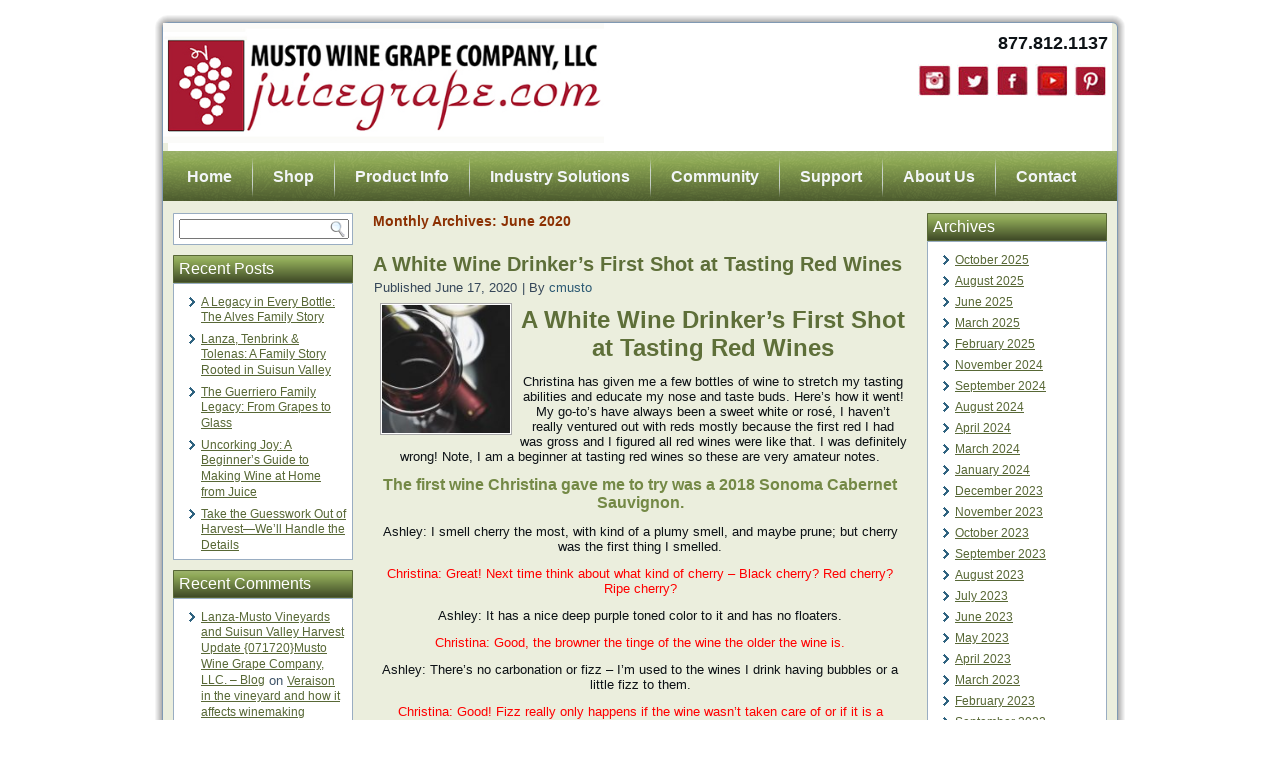

--- FILE ---
content_type: text/html; charset=UTF-8
request_url: http://blog.juicegrape.com/index.php/2020/06/
body_size: 19148
content:
<!DOCTYPE html PUBLIC "-//W3C//DTD XHTML 1.0 Transitional//EN" "http://www.w3.org/TR/xhtml1/DTD/xhtml1-transitional.dtd">
<html xmlns="http://www.w3.org/1999/xhtml" lang="en-US" prefix="og: http://ogp.me/ns#">
<head profile="http://gmpg.org/xfn/11">
<meta http-equiv="Content-Type" content="text/html; charset=UTF-8" />
<title>June 2020 - Musto Wine Grape Company, LLC. - BlogMusto Wine Grape Company, LLC.  &#8211; Blog</title>
<link rel="stylesheet" href="http://blog.juicegrape.com/wp-content/themes/juicegrape/style.css" type="text/css" media="screen" />
<!--[if IE 6]><link rel="stylesheet" href="http://blog.juicegrape.com/wp-content/themes/juicegrape/style.ie6.css" type="text/css" media="screen" /><![endif]-->
<!--[if IE 7]><link rel="stylesheet" href="http://blog.juicegrape.com/wp-content/themes/juicegrape/style.ie7.css" type="text/css" media="screen" /><![endif]-->
<link rel="pingback" href="http://blog.juicegrape.com/xmlrpc.php" />
<meta name='robots' content='max-image-preview:large' />

<!-- This site is optimized with the Yoast SEO plugin v7.6.1 - https://yoast.com/wordpress/plugins/seo/ -->
<meta name="robots" content="noindex,follow"/>
<meta property="og:locale" content="en_US" />
<meta property="og:type" content="object" />
<meta property="og:title" content="June 2020 - Musto Wine Grape Company, LLC. - Blog" />
<meta property="og:url" content="http://blog.juicegrape.com/index.php/2020/06/" />
<meta property="og:site_name" content="Musto Wine Grape Company, LLC.  - Blog" />
<meta name="twitter:card" content="summary_large_image" />
<meta name="twitter:title" content="June 2020 - Musto Wine Grape Company, LLC. - Blog" />
<!-- / Yoast SEO plugin. -->

<link rel='dns-prefetch' href='//stats.wp.com' />
<link rel='dns-prefetch' href='//v0.wordpress.com' />
<link rel="alternate" type="application/rss+xml" title="Musto Wine Grape Company, LLC.  - Blog &raquo; Feed" href="http://blog.juicegrape.com/index.php/feed/" />
<link rel="alternate" type="application/rss+xml" title="Musto Wine Grape Company, LLC.  - Blog &raquo; Comments Feed" href="http://blog.juicegrape.com/index.php/comments/feed/" />
<script type="text/javascript">
/* <![CDATA[ */
window._wpemojiSettings = {"baseUrl":"https:\/\/s.w.org\/images\/core\/emoji\/15.0.3\/72x72\/","ext":".png","svgUrl":"https:\/\/s.w.org\/images\/core\/emoji\/15.0.3\/svg\/","svgExt":".svg","source":{"concatemoji":"http:\/\/blog.juicegrape.com\/wp-includes\/js\/wp-emoji-release.min.js?ver=6.5.7"}};
/*! This file is auto-generated */
!function(i,n){var o,s,e;function c(e){try{var t={supportTests:e,timestamp:(new Date).valueOf()};sessionStorage.setItem(o,JSON.stringify(t))}catch(e){}}function p(e,t,n){e.clearRect(0,0,e.canvas.width,e.canvas.height),e.fillText(t,0,0);var t=new Uint32Array(e.getImageData(0,0,e.canvas.width,e.canvas.height).data),r=(e.clearRect(0,0,e.canvas.width,e.canvas.height),e.fillText(n,0,0),new Uint32Array(e.getImageData(0,0,e.canvas.width,e.canvas.height).data));return t.every(function(e,t){return e===r[t]})}function u(e,t,n){switch(t){case"flag":return n(e,"\ud83c\udff3\ufe0f\u200d\u26a7\ufe0f","\ud83c\udff3\ufe0f\u200b\u26a7\ufe0f")?!1:!n(e,"\ud83c\uddfa\ud83c\uddf3","\ud83c\uddfa\u200b\ud83c\uddf3")&&!n(e,"\ud83c\udff4\udb40\udc67\udb40\udc62\udb40\udc65\udb40\udc6e\udb40\udc67\udb40\udc7f","\ud83c\udff4\u200b\udb40\udc67\u200b\udb40\udc62\u200b\udb40\udc65\u200b\udb40\udc6e\u200b\udb40\udc67\u200b\udb40\udc7f");case"emoji":return!n(e,"\ud83d\udc26\u200d\u2b1b","\ud83d\udc26\u200b\u2b1b")}return!1}function f(e,t,n){var r="undefined"!=typeof WorkerGlobalScope&&self instanceof WorkerGlobalScope?new OffscreenCanvas(300,150):i.createElement("canvas"),a=r.getContext("2d",{willReadFrequently:!0}),o=(a.textBaseline="top",a.font="600 32px Arial",{});return e.forEach(function(e){o[e]=t(a,e,n)}),o}function t(e){var t=i.createElement("script");t.src=e,t.defer=!0,i.head.appendChild(t)}"undefined"!=typeof Promise&&(o="wpEmojiSettingsSupports",s=["flag","emoji"],n.supports={everything:!0,everythingExceptFlag:!0},e=new Promise(function(e){i.addEventListener("DOMContentLoaded",e,{once:!0})}),new Promise(function(t){var n=function(){try{var e=JSON.parse(sessionStorage.getItem(o));if("object"==typeof e&&"number"==typeof e.timestamp&&(new Date).valueOf()<e.timestamp+604800&&"object"==typeof e.supportTests)return e.supportTests}catch(e){}return null}();if(!n){if("undefined"!=typeof Worker&&"undefined"!=typeof OffscreenCanvas&&"undefined"!=typeof URL&&URL.createObjectURL&&"undefined"!=typeof Blob)try{var e="postMessage("+f.toString()+"("+[JSON.stringify(s),u.toString(),p.toString()].join(",")+"));",r=new Blob([e],{type:"text/javascript"}),a=new Worker(URL.createObjectURL(r),{name:"wpTestEmojiSupports"});return void(a.onmessage=function(e){c(n=e.data),a.terminate(),t(n)})}catch(e){}c(n=f(s,u,p))}t(n)}).then(function(e){for(var t in e)n.supports[t]=e[t],n.supports.everything=n.supports.everything&&n.supports[t],"flag"!==t&&(n.supports.everythingExceptFlag=n.supports.everythingExceptFlag&&n.supports[t]);n.supports.everythingExceptFlag=n.supports.everythingExceptFlag&&!n.supports.flag,n.DOMReady=!1,n.readyCallback=function(){n.DOMReady=!0}}).then(function(){return e}).then(function(){var e;n.supports.everything||(n.readyCallback(),(e=n.source||{}).concatemoji?t(e.concatemoji):e.wpemoji&&e.twemoji&&(t(e.twemoji),t(e.wpemoji)))}))}((window,document),window._wpemojiSettings);
/* ]]> */
</script>
<style id='wp-emoji-styles-inline-css' type='text/css'>

	img.wp-smiley, img.emoji {
		display: inline !important;
		border: none !important;
		box-shadow: none !important;
		height: 1em !important;
		width: 1em !important;
		margin: 0 0.07em !important;
		vertical-align: -0.1em !important;
		background: none !important;
		padding: 0 !important;
	}
</style>
<link rel='stylesheet' id='wp-block-library-css' href='http://blog.juicegrape.com/wp-includes/css/dist/block-library/style.min.css?ver=6.5.7' type='text/css' media='all' />
<link rel='stylesheet' id='mediaelement-css' href='http://blog.juicegrape.com/wp-includes/js/mediaelement/mediaelementplayer-legacy.min.css?ver=4.2.17' type='text/css' media='all' />
<link rel='stylesheet' id='wp-mediaelement-css' href='http://blog.juicegrape.com/wp-includes/js/mediaelement/wp-mediaelement.min.css?ver=6.5.7' type='text/css' media='all' />
<style id='jetpack-sharing-buttons-style-inline-css' type='text/css'>
.jetpack-sharing-buttons__services-list{display:flex;flex-direction:row;flex-wrap:wrap;gap:0;list-style-type:none;margin:5px;padding:0}.jetpack-sharing-buttons__services-list.has-small-icon-size{font-size:12px}.jetpack-sharing-buttons__services-list.has-normal-icon-size{font-size:16px}.jetpack-sharing-buttons__services-list.has-large-icon-size{font-size:24px}.jetpack-sharing-buttons__services-list.has-huge-icon-size{font-size:36px}@media print{.jetpack-sharing-buttons__services-list{display:none!important}}.editor-styles-wrapper .wp-block-jetpack-sharing-buttons{gap:0;padding-inline-start:0}ul.jetpack-sharing-buttons__services-list.has-background{padding:1.25em 2.375em}
</style>
<style id='classic-theme-styles-inline-css' type='text/css'>
/*! This file is auto-generated */
.wp-block-button__link{color:#fff;background-color:#32373c;border-radius:9999px;box-shadow:none;text-decoration:none;padding:calc(.667em + 2px) calc(1.333em + 2px);font-size:1.125em}.wp-block-file__button{background:#32373c;color:#fff;text-decoration:none}
</style>
<style id='global-styles-inline-css' type='text/css'>
body{--wp--preset--color--black: #000000;--wp--preset--color--cyan-bluish-gray: #abb8c3;--wp--preset--color--white: #ffffff;--wp--preset--color--pale-pink: #f78da7;--wp--preset--color--vivid-red: #cf2e2e;--wp--preset--color--luminous-vivid-orange: #ff6900;--wp--preset--color--luminous-vivid-amber: #fcb900;--wp--preset--color--light-green-cyan: #7bdcb5;--wp--preset--color--vivid-green-cyan: #00d084;--wp--preset--color--pale-cyan-blue: #8ed1fc;--wp--preset--color--vivid-cyan-blue: #0693e3;--wp--preset--color--vivid-purple: #9b51e0;--wp--preset--gradient--vivid-cyan-blue-to-vivid-purple: linear-gradient(135deg,rgba(6,147,227,1) 0%,rgb(155,81,224) 100%);--wp--preset--gradient--light-green-cyan-to-vivid-green-cyan: linear-gradient(135deg,rgb(122,220,180) 0%,rgb(0,208,130) 100%);--wp--preset--gradient--luminous-vivid-amber-to-luminous-vivid-orange: linear-gradient(135deg,rgba(252,185,0,1) 0%,rgba(255,105,0,1) 100%);--wp--preset--gradient--luminous-vivid-orange-to-vivid-red: linear-gradient(135deg,rgba(255,105,0,1) 0%,rgb(207,46,46) 100%);--wp--preset--gradient--very-light-gray-to-cyan-bluish-gray: linear-gradient(135deg,rgb(238,238,238) 0%,rgb(169,184,195) 100%);--wp--preset--gradient--cool-to-warm-spectrum: linear-gradient(135deg,rgb(74,234,220) 0%,rgb(151,120,209) 20%,rgb(207,42,186) 40%,rgb(238,44,130) 60%,rgb(251,105,98) 80%,rgb(254,248,76) 100%);--wp--preset--gradient--blush-light-purple: linear-gradient(135deg,rgb(255,206,236) 0%,rgb(152,150,240) 100%);--wp--preset--gradient--blush-bordeaux: linear-gradient(135deg,rgb(254,205,165) 0%,rgb(254,45,45) 50%,rgb(107,0,62) 100%);--wp--preset--gradient--luminous-dusk: linear-gradient(135deg,rgb(255,203,112) 0%,rgb(199,81,192) 50%,rgb(65,88,208) 100%);--wp--preset--gradient--pale-ocean: linear-gradient(135deg,rgb(255,245,203) 0%,rgb(182,227,212) 50%,rgb(51,167,181) 100%);--wp--preset--gradient--electric-grass: linear-gradient(135deg,rgb(202,248,128) 0%,rgb(113,206,126) 100%);--wp--preset--gradient--midnight: linear-gradient(135deg,rgb(2,3,129) 0%,rgb(40,116,252) 100%);--wp--preset--font-size--small: 13px;--wp--preset--font-size--medium: 20px;--wp--preset--font-size--large: 36px;--wp--preset--font-size--x-large: 42px;--wp--preset--spacing--20: 0.44rem;--wp--preset--spacing--30: 0.67rem;--wp--preset--spacing--40: 1rem;--wp--preset--spacing--50: 1.5rem;--wp--preset--spacing--60: 2.25rem;--wp--preset--spacing--70: 3.38rem;--wp--preset--spacing--80: 5.06rem;--wp--preset--shadow--natural: 6px 6px 9px rgba(0, 0, 0, 0.2);--wp--preset--shadow--deep: 12px 12px 50px rgba(0, 0, 0, 0.4);--wp--preset--shadow--sharp: 6px 6px 0px rgba(0, 0, 0, 0.2);--wp--preset--shadow--outlined: 6px 6px 0px -3px rgba(255, 255, 255, 1), 6px 6px rgba(0, 0, 0, 1);--wp--preset--shadow--crisp: 6px 6px 0px rgba(0, 0, 0, 1);}:where(.is-layout-flex){gap: 0.5em;}:where(.is-layout-grid){gap: 0.5em;}body .is-layout-flex{display: flex;}body .is-layout-flex{flex-wrap: wrap;align-items: center;}body .is-layout-flex > *{margin: 0;}body .is-layout-grid{display: grid;}body .is-layout-grid > *{margin: 0;}:where(.wp-block-columns.is-layout-flex){gap: 2em;}:where(.wp-block-columns.is-layout-grid){gap: 2em;}:where(.wp-block-post-template.is-layout-flex){gap: 1.25em;}:where(.wp-block-post-template.is-layout-grid){gap: 1.25em;}.has-black-color{color: var(--wp--preset--color--black) !important;}.has-cyan-bluish-gray-color{color: var(--wp--preset--color--cyan-bluish-gray) !important;}.has-white-color{color: var(--wp--preset--color--white) !important;}.has-pale-pink-color{color: var(--wp--preset--color--pale-pink) !important;}.has-vivid-red-color{color: var(--wp--preset--color--vivid-red) !important;}.has-luminous-vivid-orange-color{color: var(--wp--preset--color--luminous-vivid-orange) !important;}.has-luminous-vivid-amber-color{color: var(--wp--preset--color--luminous-vivid-amber) !important;}.has-light-green-cyan-color{color: var(--wp--preset--color--light-green-cyan) !important;}.has-vivid-green-cyan-color{color: var(--wp--preset--color--vivid-green-cyan) !important;}.has-pale-cyan-blue-color{color: var(--wp--preset--color--pale-cyan-blue) !important;}.has-vivid-cyan-blue-color{color: var(--wp--preset--color--vivid-cyan-blue) !important;}.has-vivid-purple-color{color: var(--wp--preset--color--vivid-purple) !important;}.has-black-background-color{background-color: var(--wp--preset--color--black) !important;}.has-cyan-bluish-gray-background-color{background-color: var(--wp--preset--color--cyan-bluish-gray) !important;}.has-white-background-color{background-color: var(--wp--preset--color--white) !important;}.has-pale-pink-background-color{background-color: var(--wp--preset--color--pale-pink) !important;}.has-vivid-red-background-color{background-color: var(--wp--preset--color--vivid-red) !important;}.has-luminous-vivid-orange-background-color{background-color: var(--wp--preset--color--luminous-vivid-orange) !important;}.has-luminous-vivid-amber-background-color{background-color: var(--wp--preset--color--luminous-vivid-amber) !important;}.has-light-green-cyan-background-color{background-color: var(--wp--preset--color--light-green-cyan) !important;}.has-vivid-green-cyan-background-color{background-color: var(--wp--preset--color--vivid-green-cyan) !important;}.has-pale-cyan-blue-background-color{background-color: var(--wp--preset--color--pale-cyan-blue) !important;}.has-vivid-cyan-blue-background-color{background-color: var(--wp--preset--color--vivid-cyan-blue) !important;}.has-vivid-purple-background-color{background-color: var(--wp--preset--color--vivid-purple) !important;}.has-black-border-color{border-color: var(--wp--preset--color--black) !important;}.has-cyan-bluish-gray-border-color{border-color: var(--wp--preset--color--cyan-bluish-gray) !important;}.has-white-border-color{border-color: var(--wp--preset--color--white) !important;}.has-pale-pink-border-color{border-color: var(--wp--preset--color--pale-pink) !important;}.has-vivid-red-border-color{border-color: var(--wp--preset--color--vivid-red) !important;}.has-luminous-vivid-orange-border-color{border-color: var(--wp--preset--color--luminous-vivid-orange) !important;}.has-luminous-vivid-amber-border-color{border-color: var(--wp--preset--color--luminous-vivid-amber) !important;}.has-light-green-cyan-border-color{border-color: var(--wp--preset--color--light-green-cyan) !important;}.has-vivid-green-cyan-border-color{border-color: var(--wp--preset--color--vivid-green-cyan) !important;}.has-pale-cyan-blue-border-color{border-color: var(--wp--preset--color--pale-cyan-blue) !important;}.has-vivid-cyan-blue-border-color{border-color: var(--wp--preset--color--vivid-cyan-blue) !important;}.has-vivid-purple-border-color{border-color: var(--wp--preset--color--vivid-purple) !important;}.has-vivid-cyan-blue-to-vivid-purple-gradient-background{background: var(--wp--preset--gradient--vivid-cyan-blue-to-vivid-purple) !important;}.has-light-green-cyan-to-vivid-green-cyan-gradient-background{background: var(--wp--preset--gradient--light-green-cyan-to-vivid-green-cyan) !important;}.has-luminous-vivid-amber-to-luminous-vivid-orange-gradient-background{background: var(--wp--preset--gradient--luminous-vivid-amber-to-luminous-vivid-orange) !important;}.has-luminous-vivid-orange-to-vivid-red-gradient-background{background: var(--wp--preset--gradient--luminous-vivid-orange-to-vivid-red) !important;}.has-very-light-gray-to-cyan-bluish-gray-gradient-background{background: var(--wp--preset--gradient--very-light-gray-to-cyan-bluish-gray) !important;}.has-cool-to-warm-spectrum-gradient-background{background: var(--wp--preset--gradient--cool-to-warm-spectrum) !important;}.has-blush-light-purple-gradient-background{background: var(--wp--preset--gradient--blush-light-purple) !important;}.has-blush-bordeaux-gradient-background{background: var(--wp--preset--gradient--blush-bordeaux) !important;}.has-luminous-dusk-gradient-background{background: var(--wp--preset--gradient--luminous-dusk) !important;}.has-pale-ocean-gradient-background{background: var(--wp--preset--gradient--pale-ocean) !important;}.has-electric-grass-gradient-background{background: var(--wp--preset--gradient--electric-grass) !important;}.has-midnight-gradient-background{background: var(--wp--preset--gradient--midnight) !important;}.has-small-font-size{font-size: var(--wp--preset--font-size--small) !important;}.has-medium-font-size{font-size: var(--wp--preset--font-size--medium) !important;}.has-large-font-size{font-size: var(--wp--preset--font-size--large) !important;}.has-x-large-font-size{font-size: var(--wp--preset--font-size--x-large) !important;}
.wp-block-navigation a:where(:not(.wp-element-button)){color: inherit;}
:where(.wp-block-post-template.is-layout-flex){gap: 1.25em;}:where(.wp-block-post-template.is-layout-grid){gap: 1.25em;}
:where(.wp-block-columns.is-layout-flex){gap: 2em;}:where(.wp-block-columns.is-layout-grid){gap: 2em;}
.wp-block-pullquote{font-size: 1.5em;line-height: 1.6;}
</style>
<style id='akismet-widget-style-inline-css' type='text/css'>

			.a-stats {
				--akismet-color-mid-green: #357b49;
				--akismet-color-white: #fff;
				--akismet-color-light-grey: #f6f7f7;

				max-width: 350px;
				width: auto;
			}

			.a-stats * {
				all: unset;
				box-sizing: border-box;
			}

			.a-stats strong {
				font-weight: 600;
			}

			.a-stats a.a-stats__link,
			.a-stats a.a-stats__link:visited,
			.a-stats a.a-stats__link:active {
				background: var(--akismet-color-mid-green);
				border: none;
				box-shadow: none;
				border-radius: 8px;
				color: var(--akismet-color-white);
				cursor: pointer;
				display: block;
				font-family: -apple-system, BlinkMacSystemFont, 'Segoe UI', 'Roboto', 'Oxygen-Sans', 'Ubuntu', 'Cantarell', 'Helvetica Neue', sans-serif;
				font-weight: 500;
				padding: 12px;
				text-align: center;
				text-decoration: none;
				transition: all 0.2s ease;
			}

			/* Extra specificity to deal with TwentyTwentyOne focus style */
			.widget .a-stats a.a-stats__link:focus {
				background: var(--akismet-color-mid-green);
				color: var(--akismet-color-white);
				text-decoration: none;
			}

			.a-stats a.a-stats__link:hover {
				filter: brightness(110%);
				box-shadow: 0 4px 12px rgba(0, 0, 0, 0.06), 0 0 2px rgba(0, 0, 0, 0.16);
			}

			.a-stats .count {
				color: var(--akismet-color-white);
				display: block;
				font-size: 1.5em;
				line-height: 1.4;
				padding: 0 13px;
				white-space: nowrap;
			}
		
</style>
<script type="text/javascript" src="http://blog.juicegrape.com/wp-includes/js/jquery/jquery.min.js?ver=3.7.1" id="jquery-core-js"></script>
<script type="text/javascript" src="http://blog.juicegrape.com/wp-includes/js/jquery/jquery-migrate.min.js?ver=3.4.1" id="jquery-migrate-js"></script>
<link rel="https://api.w.org/" href="http://blog.juicegrape.com/index.php/wp-json/" /><link rel="EditURI" type="application/rsd+xml" title="RSD" href="http://blog.juicegrape.com/xmlrpc.php?rsd" />
<script type="text/javascript">
(function(url){
	if(/(?:Chrome\/26\.0\.1410\.63 Safari\/537\.31|WordfenceTestMonBot)/.test(navigator.userAgent)){ return; }
	var addEvent = function(evt, handler) {
		if (window.addEventListener) {
			document.addEventListener(evt, handler, false);
		} else if (window.attachEvent) {
			document.attachEvent('on' + evt, handler);
		}
	};
	var removeEvent = function(evt, handler) {
		if (window.removeEventListener) {
			document.removeEventListener(evt, handler, false);
		} else if (window.detachEvent) {
			document.detachEvent('on' + evt, handler);
		}
	};
	var evts = 'contextmenu dblclick drag dragend dragenter dragleave dragover dragstart drop keydown keypress keyup mousedown mousemove mouseout mouseover mouseup mousewheel scroll'.split(' ');
	var logHuman = function() {
		if (window.wfLogHumanRan) { return; }
		window.wfLogHumanRan = true;
		var wfscr = document.createElement('script');
		wfscr.type = 'text/javascript';
		wfscr.async = true;
		wfscr.src = url + '&r=' + Math.random();
		(document.getElementsByTagName('head')[0]||document.getElementsByTagName('body')[0]).appendChild(wfscr);
		for (var i = 0; i < evts.length; i++) {
			removeEvent(evts[i], logHuman);
		}
	};
	for (var i = 0; i < evts.length; i++) {
		addEvent(evts[i], logHuman);
	}
})('//blog.juicegrape.com/?wordfence_lh=1&hid=F67D45EF77CDC4F0021EE8C9A5682B8C');
</script>	<style>img#wpstats{display:none}</style>
		<style type="text/css">.recentcomments a{display:inline !important;padding:0 !important;margin:0 !important;}</style><script type="text/javascript" src="http://blog.juicegrape.com/wp-content/themes/juicegrape/script.js"></script>
</head>
<body class="archive date">
<!-- Insert Google Analytics Code -->
<script>
  (function(i,s,o,g,r,a,m){i['GoogleAnalyticsObject']=r;i[r]=i[r]||function(){
  (i[r].q=i[r].q||[]).push(arguments)},i[r].l=1*new Date();a=s.createElement(o),
  m=s.getElementsByTagName(o)[0];a.async=1;a.src=g;m.parentNode.insertBefore(a,m)
  })(window,document,'script','//www.google-analytics.com/analytics.js','ga');

  ga('create', 'UA-67890208-1', 'auto');
  ga('send', 'pageview');

</script>
<!--End Insert Google Analytics Code -->
<div id="art-main">
    <div class="cleared reset-box"></div>
    <div class="art-box art-sheet">
        <div class="art-box-body art-sheet-body">
            <div class="art-header">
                <!--<div class="art-logo">
                        </div>-->

<table id="Table_01" width="945" height="151" border="0" cellpadding="0" cellspacing="0">
<tr>

<td valign="top"><img src="http://blog.juicegrape.com/wp-content/themes/juicegrape/images/logo.jpg" width="441" height="120" alt=""/>
</td>

<td valign="top">
<div style="margin-top:10px;float:right;font-family:Arial,Tahoma;font-size:18px;font-weight:bold;">
877.812.1137</div><br />

<div style="margin-top:10px;float:right;font-family:Arial,Tahoma;font-size:18px;font-weight:bold;">

<a href="http://www.instagram.com/mustowinegrapeco"
 onmouseover="window.status='Musto Wine Grape Co., LLC - Instagram';  return true;"
				onmouseout="window.status='';  return true;">
				<img src="http://blog.juicegrape.com/wp-content/themes/juicegrape/images/Instagram.jpg" border="0" alt="musto instagram"/></a>
		   <a href="http://www.twitter.com/MustoWineGrape"
				onmouseover="window.status='Musto Wine Grape Co., LLC - Twitter';  return true;"
				onmouseout="window.status='';  return true;">
				<img src="http://blog.juicegrape.com/wp-content/themes/juicegrape/images/Twitter.jpg" border="0" alt="Musto Twitter"/></a>
			<a href="http://www.facebook.com/MustoWineGrapeCoLLC"
				onmouseover="window.status='Musto Wine Grape Co., LLC - Facebook';  return true;"
				onmouseout="window.status='';  return true;">
				<img src="http://blog.juicegrape.com/wp-content/themes/juicegrape/images/Facebook.jpg" border="0" alt="Musto Facebook"/></a>
			<a href="https://www.youtube.com/channel/UCQ8G85cYuHA-2J3N30s04qA"
				onmouseover="window.status='Musto Wine Grape Co., LLC - YouTube';  return true;"
				onmouseout="window.status='';  return true;">
				<img src="http://blog.juicegrape.com/wp-content/themes/juicegrape/images/YouTube.jpg" border="0" alt="Musto YouTube"/></a>
			<a href="http://www.pinterest.com/mustowinegrape"
				onmouseover="window.status='Musto Wine Grape Co., LLC - Pinterest';  return true;"
				onmouseout="window.status='';  return true;">
				<img src="http://blog.juicegrape.com/wp-content/themes/juicegrape/images/Pinterest.jpg" border="0" alt="Musto Pinterest"/></a>
			</div>
		</td>
	</tr>
</table>
            </div>
            <div class="cleared reset-box"></div>
            <div class="art-bar art-nav">
                <div class="art-nav-outer">
            	
<ul class="art-hmenu menu-163">
	<li class="menu-item-576"><a title="Home" href="http://www.juicegrape.com/">Home</a>
	</li>
	<li class="menu-item-584"><a title="Shop" href="http://www.juicegrape.com/shop/">Shop</a>
	</li>
	<li class="menu-item-585"><a title="Product Info" href="http://www.juicegrape.com/guide/">Product Info</a>
	</li>
	<li class="menu-item-586"><a title="Industry Solutions" href="http://www.juicegrape.com/industry/">Industry Solutions</a>
	</li>
	<li class="menu-item-587"><a title="Community" href="http://www.juicegrape.com/community/">Community</a>
	</li>
	<li class="menu-item-588"><a title="Support" href="http://www.juicegrape.com/support/">Support</a>
	</li>
	<li class="menu-item-589"><a title="About Us" href="http://www.juicegrape.com/about">About Us</a>
	</li>
	<li class="menu-item-590"><a title="Contact" href="http://www.juicegrape.com/contact">Contact</a>
	</li>
</ul>
                </div>
            </div>
            <div class="cleared reset-box"></div>
<div class="art-layout-wrapper">
    <div class="art-content-layout">
        <div class="art-content-layout-row">
            <div class="art-layout-cell art-sidebar1">
              <div class="art-box art-block widget widget_search" id="search-2">
    <div class="art-box-body art-block-body"><div class="art-box art-blockcontent">
    <div class="art-box-body art-blockcontent-body"><form class="art-search" method="get" name="searchform" action="http://blog.juicegrape.com/">
  <div><input class="art-search-text" name="s" type="text" value="" /></div>
  <input class="art-search-button" type="submit" value="" />       
</form>		<div class="cleared"></div>
    </div>
</div>		<div class="cleared"></div>
    </div>
</div><div class="art-box art-block widget widget_recent_entries" id="recent-posts-2">
    <div class="art-box-body art-block-body"><div class="art-bar art-blockheader">
    <h3 class="t">Recent Posts</h3>
</div><div class="art-box art-blockcontent">
    <div class="art-box-body art-blockcontent-body">
		
		
		<ul>
											<li>
					<a href="http://blog.juicegrape.com/index.php/2025/10/a-legacy-in-every-bottle-the-alves-family-story/">A Legacy in Every Bottle: The Alves Family Story</a>
									</li>
											<li>
					<a href="http://blog.juicegrape.com/index.php/2025/10/lanza-tenbrink-tolenas-a-family-story-rooted-in-suisun-valley/">Lanza, Tenbrink &amp; Tolenas: A Family Story Rooted in Suisun Valley</a>
									</li>
											<li>
					<a href="http://blog.juicegrape.com/index.php/2025/10/the-guerriero-family-legacy-from-grapes-to-glass/">The Guerriero Family Legacy: From Grapes to Glass</a>
									</li>
											<li>
					<a href="http://blog.juicegrape.com/index.php/2025/08/uncorking-joy-a-beginners-guide-to-making-wine-at-home-from-juice/">Uncorking Joy: A Beginner&#8217;s Guide to Making Wine at Home from Juice</a>
									</li>
											<li>
					<a href="http://blog.juicegrape.com/index.php/2025/08/take-the-guesswork-out-of-harvest-well-handle-the-details/">Take the Guesswork Out of Harvest—We’ll Handle the Details</a>
									</li>
					</ul>

				<div class="cleared"></div>
    </div>
</div>		<div class="cleared"></div>
    </div>
</div><div class="art-box art-block widget widget_recent_comments" id="recent-comments-2">
    <div class="art-box-body art-block-body"><div class="art-bar art-blockheader">
    <h3 class="t">Recent Comments</h3>
</div><div class="art-box art-blockcontent">
    <div class="art-box-body art-blockcontent-body"><ul id="recentcomments"><li class="recentcomments"><span class="comment-author-link"><a href="http://blog.juicegrape.com/index.php/2020/07/lanza-musto-vineyards-harvest/" class="url" rel="ugc">Lanza-Musto Vineyards and Suisun Valley Harvest Update {071720}Musto Wine Grape Company, LLC. &#8211; Blog</a></span> on <a href="http://blog.juicegrape.com/index.php/2018/07/veraison-in-the-vineyard-and-how-it-affects-winemaking/#comment-26024">Veraison in the vineyard and how it affects winemaking</a></li><li class="recentcomments"><span class="comment-author-link"><a href="http://blog.juicegrape.com/index.php/2020/07/2020-central-valley-grape-harvest-update-veraison-7-10-20/" class="url" rel="ugc">2020 Central Valley Grape Harvest Update - Veraison in the vineyardMusto Wine Grape Company, LLC. &#8211; Blog</a></span> on <a href="http://blog.juicegrape.com/index.php/2018/09/teroldego-adding-old-world-style-to-new-world-wines/#comment-26023">Teroldego: Adding Old World Style to New World Wines</a></li><li class="recentcomments"><span class="comment-author-link"><a href="http://blog.juicegrape.com/index.php/2020/03/wine-spotlight-chilean-carmenere/" class="url" rel="ugc">Winemaking Spotlight - Chilean CarmenereMusto Wine Grape Company, LLC. &#8211; Blog</a></span> on <a href="http://blog.juicegrape.com/index.php/2020/01/how-to-make-carmenere-wine-from-chile/#comment-25989">How to Make Carmenere Wine from Chile</a></li><li class="recentcomments"><span class="comment-author-link"><a href="http://blog.juicegrape.com/index.php/2020/02/why-youll-love-pinotage/" class="url" rel="ugc">Why you&#039;ll love Pinotage! From our grower Grettchen van der MerweMusto Wine Grape Company, LLC. &#8211; Blog</a></span> on <a href="http://blog.juicegrape.com/index.php/2017/03/the-winemakers-think-tank-vol-11-spring-wine-yeast-suggestions-cabernet-sauvignon/#comment-25986">The Winemaker’s Think Tank: Vol 11 &#8211; Spring Wine Yeast Suggestions: Cabernet Sauvignon</a></li><li class="recentcomments"><span class="comment-author-link"><a href="http://blog.juicegrape.com/index.php/2020/02/south-african-harvest-update/" class="url" rel="ugc">South African Wine Grape and Juice Harvest Updates - Musto Wine Grape Comapny, LLC.Musto Wine Grape Company, LLC. &#8211; Blog</a></span> on <a href="http://blog.juicegrape.com/index.php/2017/03/the-winemakers-think-tank-vol-11-spring-wine-yeast-suggestions-cabernet-sauvignon/#comment-25985">The Winemaker’s Think Tank: Vol 11 &#8211; Spring Wine Yeast Suggestions: Cabernet Sauvignon</a></li></ul>		<div class="cleared"></div>
    </div>
</div>		<div class="cleared"></div>
    </div>
</div><div class="art-box art-block widget widget_archive" id="archives-2">
    <div class="art-box-body art-block-body"><div class="art-bar art-blockheader">
    <h3 class="t">Archives</h3>
</div><div class="art-box art-blockcontent">
    <div class="art-box-body art-blockcontent-body">
			<ul>
					<li><a href='http://blog.juicegrape.com/index.php/2025/10/'>October 2025</a></li>
	<li><a href='http://blog.juicegrape.com/index.php/2025/08/'>August 2025</a></li>
	<li><a href='http://blog.juicegrape.com/index.php/2025/06/'>June 2025</a></li>
	<li><a href='http://blog.juicegrape.com/index.php/2025/03/'>March 2025</a></li>
	<li><a href='http://blog.juicegrape.com/index.php/2025/02/'>February 2025</a></li>
	<li><a href='http://blog.juicegrape.com/index.php/2024/11/'>November 2024</a></li>
	<li><a href='http://blog.juicegrape.com/index.php/2024/09/'>September 2024</a></li>
	<li><a href='http://blog.juicegrape.com/index.php/2024/08/'>August 2024</a></li>
	<li><a href='http://blog.juicegrape.com/index.php/2024/04/'>April 2024</a></li>
	<li><a href='http://blog.juicegrape.com/index.php/2024/03/'>March 2024</a></li>
	<li><a href='http://blog.juicegrape.com/index.php/2024/01/'>January 2024</a></li>
	<li><a href='http://blog.juicegrape.com/index.php/2023/12/'>December 2023</a></li>
	<li><a href='http://blog.juicegrape.com/index.php/2023/11/'>November 2023</a></li>
	<li><a href='http://blog.juicegrape.com/index.php/2023/10/'>October 2023</a></li>
	<li><a href='http://blog.juicegrape.com/index.php/2023/09/'>September 2023</a></li>
	<li><a href='http://blog.juicegrape.com/index.php/2023/08/'>August 2023</a></li>
	<li><a href='http://blog.juicegrape.com/index.php/2023/07/'>July 2023</a></li>
	<li><a href='http://blog.juicegrape.com/index.php/2023/06/'>June 2023</a></li>
	<li><a href='http://blog.juicegrape.com/index.php/2023/05/'>May 2023</a></li>
	<li><a href='http://blog.juicegrape.com/index.php/2023/04/'>April 2023</a></li>
	<li><a href='http://blog.juicegrape.com/index.php/2023/03/'>March 2023</a></li>
	<li><a href='http://blog.juicegrape.com/index.php/2023/02/'>February 2023</a></li>
	<li><a href='http://blog.juicegrape.com/index.php/2022/09/'>September 2022</a></li>
	<li><a href='http://blog.juicegrape.com/index.php/2022/08/'>August 2022</a></li>
	<li><a href='http://blog.juicegrape.com/index.php/2022/04/'>April 2022</a></li>
	<li><a href='http://blog.juicegrape.com/index.php/2022/03/'>March 2022</a></li>
	<li><a href='http://blog.juicegrape.com/index.php/2021/12/'>December 2021</a></li>
	<li><a href='http://blog.juicegrape.com/index.php/2021/11/'>November 2021</a></li>
	<li><a href='http://blog.juicegrape.com/index.php/2021/10/'>October 2021</a></li>
	<li><a href='http://blog.juicegrape.com/index.php/2021/09/'>September 2021</a></li>
	<li><a href='http://blog.juicegrape.com/index.php/2021/08/'>August 2021</a></li>
	<li><a href='http://blog.juicegrape.com/index.php/2021/07/'>July 2021</a></li>
	<li><a href='http://blog.juicegrape.com/index.php/2021/06/'>June 2021</a></li>
	<li><a href='http://blog.juicegrape.com/index.php/2021/05/'>May 2021</a></li>
	<li><a href='http://blog.juicegrape.com/index.php/2021/04/'>April 2021</a></li>
	<li><a href='http://blog.juicegrape.com/index.php/2021/03/'>March 2021</a></li>
	<li><a href='http://blog.juicegrape.com/index.php/2021/02/'>February 2021</a></li>
	<li><a href='http://blog.juicegrape.com/index.php/2020/10/'>October 2020</a></li>
	<li><a href='http://blog.juicegrape.com/index.php/2020/09/'>September 2020</a></li>
	<li><a href='http://blog.juicegrape.com/index.php/2020/08/'>August 2020</a></li>
	<li><a href='http://blog.juicegrape.com/index.php/2020/07/'>July 2020</a></li>
	<li><a href='http://blog.juicegrape.com/index.php/2020/06/' aria-current="page">June 2020</a></li>
	<li><a href='http://blog.juicegrape.com/index.php/2020/05/'>May 2020</a></li>
	<li><a href='http://blog.juicegrape.com/index.php/2020/04/'>April 2020</a></li>
	<li><a href='http://blog.juicegrape.com/index.php/2020/03/'>March 2020</a></li>
	<li><a href='http://blog.juicegrape.com/index.php/2020/02/'>February 2020</a></li>
	<li><a href='http://blog.juicegrape.com/index.php/2020/01/'>January 2020</a></li>
	<li><a href='http://blog.juicegrape.com/index.php/2019/12/'>December 2019</a></li>
	<li><a href='http://blog.juicegrape.com/index.php/2019/11/'>November 2019</a></li>
	<li><a href='http://blog.juicegrape.com/index.php/2019/10/'>October 2019</a></li>
	<li><a href='http://blog.juicegrape.com/index.php/2019/09/'>September 2019</a></li>
	<li><a href='http://blog.juicegrape.com/index.php/2019/08/'>August 2019</a></li>
	<li><a href='http://blog.juicegrape.com/index.php/2019/07/'>July 2019</a></li>
	<li><a href='http://blog.juicegrape.com/index.php/2019/04/'>April 2019</a></li>
	<li><a href='http://blog.juicegrape.com/index.php/2019/03/'>March 2019</a></li>
	<li><a href='http://blog.juicegrape.com/index.php/2019/02/'>February 2019</a></li>
	<li><a href='http://blog.juicegrape.com/index.php/2019/01/'>January 2019</a></li>
	<li><a href='http://blog.juicegrape.com/index.php/2018/12/'>December 2018</a></li>
	<li><a href='http://blog.juicegrape.com/index.php/2018/11/'>November 2018</a></li>
	<li><a href='http://blog.juicegrape.com/index.php/2018/10/'>October 2018</a></li>
	<li><a href='http://blog.juicegrape.com/index.php/2018/09/'>September 2018</a></li>
	<li><a href='http://blog.juicegrape.com/index.php/2018/08/'>August 2018</a></li>
	<li><a href='http://blog.juicegrape.com/index.php/2018/07/'>July 2018</a></li>
	<li><a href='http://blog.juicegrape.com/index.php/2018/06/'>June 2018</a></li>
	<li><a href='http://blog.juicegrape.com/index.php/2018/05/'>May 2018</a></li>
	<li><a href='http://blog.juicegrape.com/index.php/2018/04/'>April 2018</a></li>
	<li><a href='http://blog.juicegrape.com/index.php/2018/03/'>March 2018</a></li>
	<li><a href='http://blog.juicegrape.com/index.php/2018/02/'>February 2018</a></li>
	<li><a href='http://blog.juicegrape.com/index.php/2018/01/'>January 2018</a></li>
	<li><a href='http://blog.juicegrape.com/index.php/2017/11/'>November 2017</a></li>
	<li><a href='http://blog.juicegrape.com/index.php/2017/10/'>October 2017</a></li>
	<li><a href='http://blog.juicegrape.com/index.php/2017/09/'>September 2017</a></li>
	<li><a href='http://blog.juicegrape.com/index.php/2017/08/'>August 2017</a></li>
	<li><a href='http://blog.juicegrape.com/index.php/2017/07/'>July 2017</a></li>
	<li><a href='http://blog.juicegrape.com/index.php/2017/06/'>June 2017</a></li>
	<li><a href='http://blog.juicegrape.com/index.php/2017/05/'>May 2017</a></li>
	<li><a href='http://blog.juicegrape.com/index.php/2017/04/'>April 2017</a></li>
	<li><a href='http://blog.juicegrape.com/index.php/2017/03/'>March 2017</a></li>
	<li><a href='http://blog.juicegrape.com/index.php/2017/02/'>February 2017</a></li>
	<li><a href='http://blog.juicegrape.com/index.php/2017/01/'>January 2017</a></li>
	<li><a href='http://blog.juicegrape.com/index.php/2016/12/'>December 2016</a></li>
	<li><a href='http://blog.juicegrape.com/index.php/2016/11/'>November 2016</a></li>
	<li><a href='http://blog.juicegrape.com/index.php/2016/10/'>October 2016</a></li>
	<li><a href='http://blog.juicegrape.com/index.php/2016/09/'>September 2016</a></li>
	<li><a href='http://blog.juicegrape.com/index.php/2016/08/'>August 2016</a></li>
	<li><a href='http://blog.juicegrape.com/index.php/2016/07/'>July 2016</a></li>
	<li><a href='http://blog.juicegrape.com/index.php/2016/06/'>June 2016</a></li>
	<li><a href='http://blog.juicegrape.com/index.php/2016/05/'>May 2016</a></li>
	<li><a href='http://blog.juicegrape.com/index.php/2016/04/'>April 2016</a></li>
	<li><a href='http://blog.juicegrape.com/index.php/2016/03/'>March 2016</a></li>
	<li><a href='http://blog.juicegrape.com/index.php/2016/02/'>February 2016</a></li>
	<li><a href='http://blog.juicegrape.com/index.php/2016/01/'>January 2016</a></li>
	<li><a href='http://blog.juicegrape.com/index.php/2015/09/'>September 2015</a></li>
	<li><a href='http://blog.juicegrape.com/index.php/2015/08/'>August 2015</a></li>
	<li><a href='http://blog.juicegrape.com/index.php/2015/04/'>April 2015</a></li>
	<li><a href='http://blog.juicegrape.com/index.php/2015/02/'>February 2015</a></li>
	<li><a href='http://blog.juicegrape.com/index.php/2015/01/'>January 2015</a></li>
	<li><a href='http://blog.juicegrape.com/index.php/2014/12/'>December 2014</a></li>
	<li><a href='http://blog.juicegrape.com/index.php/2014/11/'>November 2014</a></li>
	<li><a href='http://blog.juicegrape.com/index.php/2014/09/'>September 2014</a></li>
	<li><a href='http://blog.juicegrape.com/index.php/2014/07/'>July 2014</a></li>
	<li><a href='http://blog.juicegrape.com/index.php/2014/06/'>June 2014</a></li>
	<li><a href='http://blog.juicegrape.com/index.php/2014/03/'>March 2014</a></li>
	<li><a href='http://blog.juicegrape.com/index.php/2013/06/'>June 2013</a></li>
	<li><a href='http://blog.juicegrape.com/index.php/2012/07/'>July 2012</a></li>
			</ul>

					<div class="cleared"></div>
    </div>
</div>		<div class="cleared"></div>
    </div>
</div><div class="art-box art-block widget widget_categories" id="categories-2">
    <div class="art-box-body art-block-body"><div class="art-bar art-blockheader">
    <h3 class="t">Categories</h3>
</div><div class="art-box art-blockcontent">
    <div class="art-box-body art-blockcontent-body">
			<ul>
					<li class="cat-item cat-item-1"><a href="http://blog.juicegrape.com/index.php/category/editorials/">Editorials</a>
</li>
	<li class="cat-item cat-item-3"><a href="http://blog.juicegrape.com/index.php/category/sales-insider/">Sales Insider</a>
</li>
			</ul>

					<div class="cleared"></div>
    </div>
</div>		<div class="cleared"></div>
    </div>
</div><div class="art-box art-block widget widget_meta" id="meta-2">
    <div class="art-box-body art-block-body"><div class="art-bar art-blockheader">
    <h3 class="t">Meta</h3>
</div><div class="art-box art-blockcontent">
    <div class="art-box-body art-blockcontent-body">
		<ul>
			<li><a rel="nofollow" href="http://blog.juicegrape.com/wp-login.php?action=register">Register</a></li>			<li><a rel="nofollow" href="http://blog.juicegrape.com/wp-login.php">Log in</a></li>
			<li><a href="http://blog.juicegrape.com/index.php/feed/">Entries feed</a></li>
			<li><a href="http://blog.juicegrape.com/index.php/comments/feed/">Comments feed</a></li>

			<li><a href="https://wordpress.org/">WordPress.org</a></li>
		</ul>

				<div class="cleared"></div>
    </div>
</div>		<div class="cleared"></div>
    </div>
</div>              <div class="cleared"></div>
            </div>
            <div class="art-layout-cell art-content">
			


			<div class="art-box art-post breadcrumbs">
	    <div class="art-box-body art-post-body">
	            <div class="art-post-inner art-article">
	            	                <div class="art-postcontent">
	                    <!-- article-content -->
	                    <h4>Monthly Archives: <span>June 2020</span></h4>	                    <!-- /article-content -->
	                </div>
	                <div class="cleared"></div>
	                	            </div>
			<div class="cleared"></div>
	    </div>
	</div>
	
	<div class="art-box art-post post-3327 post type-post status-publish format-standard has-post-thumbnail hentry category-editorials tag-beginner tag-cabernet-sauvignon tag-malbec tag-red-wine tag-white-wine tag-wine tag-wine-tasting tag-winemaker tag-winery" id="post-3327">
	    <div class="art-box-body art-post-body">
	            <div class="art-post-inner art-article">
	            <h2 class="art-postheader"><a href="http://blog.juicegrape.com/index.php/2020/06/beginner-red-wine-tasting/" rel="bookmark" title="A White Wine Drinker&#8217;s First Shot at Tasting Red Wines">A White Wine Drinker&#8217;s First Shot at Tasting Red Wines</a></h2><div class="art-postheadericons art-metadata-icons"><span class="art-postdateicon"><span class="date">Published</span> <span class="entry-date" title="12:44 pm">June 17, 2020</span></span> | <span class="art-postauthoricon"><span class="author">By</span> <span class="author vcard"><a class="url fn n" href="http://blog.juicegrape.com/index.php/author/cmusto/" title="View all posts by cmusto">cmusto</a></span></span></div><div class="avatar alignleft"><a href="http://blog.juicegrape.com/index.php/2020/06/beginner-red-wine-tasting/" title="A White Wine Drinker&#8217;s First Shot at Tasting Red Wines"><img width="128" height="128" src="http://blog.juicegrape.com/wp-content/uploads/2020/06/red-and-white-wine-in-glass-above-150x150.jpg" class="attachment-128x128 size-128x128 wp-post-image" alt="" title="A White Wine Drinker&#8217;s First Shot at Tasting Red Wines" decoding="async" /></a></div>	                <div class="art-postcontent">
	                    <!-- article-content -->
	                    <h1 style="text-align: center;"><strong>A White Wine Drinker’s First Shot at Tasting Red Wines</strong></h1>
<p style="text-align: center;">
<p style="text-align: center;">Christina has given me a few bottles of wine to stretch my tasting abilities and educate my nose and taste buds. Here’s how it went! My go-to’s have always been a sweet white or rosé, I haven’t really ventured out with reds mostly because the first red I had was gross and I figured all red wines were like that. I was definitely wrong! Note, I am a beginner at tasting red wines so these are very amateur notes.</p>
<h3 style="text-align: center;"><strong>The first wine Christina gave me to try was a 2018 Sonoma Cabernet Sauvignon. </strong></h3>
<p style="text-align: center;">Ashley: I smell cherry the most, with kind of a plumy smell, and maybe prune; but cherry was the first thing I smelled.</p>
<p style="text-align: center;"><span style="color: #ff0000;">Christina: Great! Next time think about what kind of cherry – Black cherry? Red cherry? Ripe cherry?</span></p>
<p style="text-align: center;">Ashley: It has a nice deep purple toned color to it and has no floaters.</p>
<p style="text-align: center;"><span style="color: #ff0000;">Christina: Good, the browner the tinge of the wine the older the wine is.</span></p>
<p style="text-align: center;">Ashley: There’s no carbonation or fizz – I’m used to the wines I drink having bubbles or a little fizz to them.</p>
<p style="text-align: center;"><span style="color: #ff0000;">Christina: Good! Fizz really only happens if the wine wasn’t taken care of or if it is a sparkling wine.</span></p>
<p style="text-align: center;">Ashley: It makes my mouth pucker at first but doesn’t leave my tongue dry for long, it goes away quickly.</p>
<p style="text-align: center;"><span style="color: #ff0000;">Christina: If you salivate that means the wine is high in acid, if it dries out your mouth that means tannins are present. Sometimes people use the word “pucker” referring to both. Next time try to think about what is causing that feeling? Is it the salivation in your mouth like if you just tasted a bitter lemon, or is it the drying out of your mouth/chalky feeling in your mouth?</span></p>
<p style="text-align: center;">Ashley: Alcohol is pretty high!</p>
<p style="text-align: center;"><span style="color: #ff0000;">Christina: Glad you picked up on this! Most Cabernets from Sonoma and Napa California are higher in alcohol.</span></p>
<p style="text-align: center;">Ashley: Kind of tastes like a Cigar.</p>
<p style="text-align: center;"><span style="color: #ff0000;">Christina: That usually has to do with barrel aging or growing region; you find this characteristic a lot in red wines from Chile and Argentina. If you find it in a CA wine it’s usually due to barrel aging in a heavy toasted barrel.</span></p>
<p style="text-align: center;">Ashley: I pick up black pepper but it’s not strong.</p>
<p style="text-align: center;"><span style="color: #ff0000;">Christina: I’m glad you thought about the type of pepper. That’s great. Try to be as specific as you can be.</span></p>
<p style="text-align: center;">Ashley: It’s easy to swallow but gives a hot feeling in my chest, kind of like if you drank something hot with cinnamon.</p>
<p style="text-align: center;"><span style="color: #ff0000;">Christina: That is an indicator of high alcohol. Good job picking up on that!</span></p>
<p style="text-align: center;">Ashley: Kind of a charred taste, like eating the black burnt part of a marshmallow or pizza crust.</p>
<p style="text-align: center;"><span style="color: #ff0000;">Christina: This has to do with the aging process of this wine. It sounds to me like it was a little “tight” and could have been laid down for a few more years so the balance of fruit and earth could shine through. Great specific description of what you tasted.</span></p>
<p style="text-align: center;">Ashley: It’s not something I would drink on a regular but it wasn’t terrible.</p>
<p style="text-align: center;"><span style="color: #ff0000;">Christina: Great, you are figuring out what you like. Think about what type of food you would have this with and if it would change your perception of the wine.</span></p>
<h3 style="text-align: center;"><strong>Next was a 2015 Cabernet Sauvignon 169</strong>.</h3>
<p style="text-align: center;">Ashley: This one gave a rush of burning through my nose upon first sip and swallo2. It reminds me of the sensation you get when you burp through your nose</p>
<p style="text-align: center;"><span style="color: #ff0000;">Christina: This means it’s got a decent amount of alcohol in it.</span></p>
<p style="text-align: center;">Ashley: I definitely taste black pepper with this one; it’s very smooth, smoky and earthy. Kind of when you eat a vegetable right out of the garden without washing it and it has like dirt on it haha!</p>
<p style="text-align: center;"><span style="color: #ff0000;">Christina: Haha those are good descriptors!</span></p>
<p style="text-align: center;">Ashley: It doesn’t seem to be too high in tannins, after a few sips my tongue started to dry out, but right off the bat I didn’t feel much dryness.</p>
<p style="text-align: center;"><span style="color: #ff0000;">Christina: This means the tannins were balanced, soft, and supple.  That’s a good thing for red wines.</span></p>
<p style="text-align: center;">Ashley: I also got black cherry and plum in this one, though it is dry it kind of gave me the impression that it was going to be slightly sweet, because it smells like it but it definitely was not sweet.</p>
<p style="text-align: center;"><span style="color: #ff0000;">Christina: This happens a lot with dry red wines; you get sweet notes on the nose but not on the palate. Good job picking up on the fruit aromas!</span></p>
<p style="text-align: center;">Ashley: Overall this is the first red wine I didn’t hate and would actually drink again! I definitely see myself enjoying it with a steak for dinner.</p>
<p style="text-align: center;"><span style="color: #ff0000;">Christina: Wow that’s great!</span></p>
<h3 style="text-align: center;"><strong>The last wine I tried was a 2018 Chilean Malbec.</strong></h3>
<p style="text-align: center;">Ashley: Very earthy, I got that same dirt taste from the cab but it’s way more prominent with this one.</p>
<p style="text-align: center;"><span style="color: #ff0000;">Christina: Good descriptors!</span></p>
<p style="text-align: center;">Ashley: It’s also very dry, significantly drier and higher in tannins than the cab 169. It dried my tongue out on the first sip and kind of made my throat feel dry too.</p>
<p style="text-align: center;"><span style="color: #ff0000;">Christina: Perfect! Now you know the difference between medium/balanced tannins and high tannin wines.</span></p>
<p style="text-align: center;">Ashley: I do pick up on a black pepper, and get some licorice, some bitter blackberry as well. But the dirt taste is what my mouth captures first and sticks throughout the whole experience.</p>
<p style="text-align: center;"><span style="color: #ff0000;">Christina: Okay good observations and descriptors!</span></p>
<p style="text-align: center;">Ashley: I wasn’t a fan of this one because the dirt taste was all I could focus on.</p>
<p style="text-align: center;"><span style="color: #ff0000;">Christina: Good! You know now that you don’t like high tannin earthy wines.</span></p>
<h3 style="text-align: center;"><strong>Reflection</strong></h3>
<p style="text-align: center;">The Cab 169 from Suisun Valley, CA definitely left an impression on me and I am going to explore with other wines from the similar region and see what else I can take a liking to! Overall this was a fun experience and I look forward to experimenting and broadening my wine horizons. A big thanks to Christina for being an awesome teacher, it’s looking like I’ll be a pro at tasting and winemaking in no time!</p>
<p style="text-align: center;">If you are interested in wine tasting and help with developing your palate, do not hesitate to reach out to us at <a href="mailto:Sales@JuiceGrape.com">Sales@JuiceGrape.com</a>, or by calling us at 877-812-1137. At Musto Wine Grape we are always searching for ways connect with you and help you along in your winemaking and wine loving journey.  We offer a wide variety of products, services and classes to help you create a wine you love and assist you in being able to experience the way wine was created to be experienced!</p>
<p style="text-align: center;">For updates on harvests, educational tutorials and more, follow us on <a href="https://www.instagram.com/mustowinegrapeco/">Instagram</a> and <a href="https://www.facebook.com/MustoWineGrapeCoLLC">Facebook</a>.</p>
	                    <!-- /article-content -->
	                </div>
	                <div class="cleared"></div>
	                <div class="art-postmetadatafooter"><div class="art-postfootericons art-metadata-icons"><span class="art-postcategoryicon"><span class="categories">Posted in</span> <a href="http://blog.juicegrape.com/index.php/category/editorials/" rel="category tag">Editorials</a></span> | <span class="art-posttagicon"><span class="tags">Tagged</span> <a href="http://blog.juicegrape.com/index.php/tag/beginner/" rel="tag">beginner</a>, <a href="http://blog.juicegrape.com/index.php/tag/cabernet-sauvignon/" rel="tag">cabernet sauvignon</a>, <a href="http://blog.juicegrape.com/index.php/tag/malbec/" rel="tag">malbec</a>, <a href="http://blog.juicegrape.com/index.php/tag/red-wine/" rel="tag">red wine</a>, <a href="http://blog.juicegrape.com/index.php/tag/white-wine/" rel="tag">white wine</a>, <a href="http://blog.juicegrape.com/index.php/tag/wine/" rel="tag">Wine</a>, <a href="http://blog.juicegrape.com/index.php/tag/wine-tasting/" rel="tag">wine tasting</a>, <a href="http://blog.juicegrape.com/index.php/tag/winemaker/" rel="tag">winemaker</a>, <a href="http://blog.juicegrape.com/index.php/tag/winery/" rel="tag">winery</a></span> | <span class="art-postcommentsicon"><a href="http://blog.juicegrape.com/index.php/2020/06/beginner-red-wine-tasting/#respond"><span class="dsq-postid" data-dsqidentifier="3327 http://blog.juicegrape.com/?p=3327">Leave a comment</span></a></span></div></div>	            </div>
			<div class="cleared"></div>
	    </div>
	</div>
	
	<div class="art-box art-post post-3321 post type-post status-publish format-standard has-post-thumbnail hentry category-editorials tag-connecticut tag-desserts tag-donut tag-donut-crazy tag-donuts tag-foodie tag-krispy-kreme tag-national-donut-day tag-neils-donuts tag-wine tag-wine-and-donuts tag-wine-pairing" id="post-3321">
	    <div class="art-box-body art-post-body">
	            <div class="art-post-inner art-article">
	            <h2 class="art-postheader"><a href="http://blog.juicegrape.com/index.php/2020/06/national-donut-day-donut-wine-pairings/" rel="bookmark" title="National Donut Day Donut &#038; Wine Pairings">National Donut Day Donut &#038; Wine Pairings</a></h2><div class="art-postheadericons art-metadata-icons"><span class="art-postdateicon"><span class="date">Published</span> <span class="entry-date" title="3:42 pm">June 5, 2020</span></span> | <span class="art-postauthoricon"><span class="author">By</span> <span class="author vcard"><a class="url fn n" href="http://blog.juicegrape.com/index.php/author/cmusto/" title="View all posts by cmusto">cmusto</a></span></span></div><div class="avatar alignleft"><a href="http://blog.juicegrape.com/index.php/2020/06/national-donut-day-donut-wine-pairings/" title="National Donut Day Donut &#038; Wine Pairings"><img width="128" height="128" src="http://blog.juicegrape.com/wp-content/uploads/2020/06/national-donut-day-150x150.png" class="attachment-128x128 size-128x128 wp-post-image" alt="" title="National Donut Day Donut &#038; Wine Pairings" decoding="async" srcset="http://blog.juicegrape.com/wp-content/uploads/2020/06/national-donut-day-150x150.png 150w, http://blog.juicegrape.com/wp-content/uploads/2020/06/national-donut-day-300x300.png 300w, http://blog.juicegrape.com/wp-content/uploads/2020/06/national-donut-day-768x768.png 768w, http://blog.juicegrape.com/wp-content/uploads/2020/06/national-donut-day-1024x1024.png 1024w, http://blog.juicegrape.com/wp-content/uploads/2020/06/national-donut-day.png 1080w" sizes="(max-width: 128px) 100vw, 128px" /></a></div>	                <div class="art-postcontent">
	                    <!-- article-content -->
	                    <h2 style="text-align: center;">Happy National Donut Day! What better way to celebrate than pairing those tasty round treats with some wines that allow you to unlock a whole new world of flavors?! Let&#8217;s get to it.</h2>
<p style="text-align: center;"><img fetchpriority="high" decoding="async" class="alignnone wp-image-3322" src="http://blog.juicegrape.com/wp-content/uploads/2020/06/national-donut-day-1024x1024.png" alt="national donut day" width="393" height="393" srcset="http://blog.juicegrape.com/wp-content/uploads/2020/06/national-donut-day-1024x1024.png 1024w, http://blog.juicegrape.com/wp-content/uploads/2020/06/national-donut-day-150x150.png 150w, http://blog.juicegrape.com/wp-content/uploads/2020/06/national-donut-day-300x300.png 300w, http://blog.juicegrape.com/wp-content/uploads/2020/06/national-donut-day-768x768.png 768w, http://blog.juicegrape.com/wp-content/uploads/2020/06/national-donut-day.png 1080w" sizes="(max-width: 393px) 100vw, 393px" /></p>
<h3 style="text-align: center;">First we&#8217;ll start with a classic, the chocolate frosted donut with sprinkles!</h3>
<p style="text-align: center;">Prosseco is the perfect pairing for this donut. The airiness of the donut lounging underneath the decadent frosting is a match made in heaven with this bubble-filled wine. The sugary frosting brings out the sweetness of the Prosecco. For Connecticut residents, try <a href="https://donutcrazy.com/">Donut Crazy&#8217;s</a> Chocolate Frosted Sprinkle Donut! They have multiple locations in CT ranging from West Hartford to Branford.</p>
<h3 style="text-align: center;">Next, how about a jelly donut? Yes please.</h3>
<p style="text-align: center;">Rosé and a jelly donut, specifically one with raspberry jelly filling, compliment each other extremely well. The bitterness of Rosé softens when you pair these two together, giving the raspberry flavors the center stage. At the same time, the wine mutes the sugary sweetness of the donut&#8217;s sugar coating, making it one elegant bite! We recommend once again Donut Crazy&#8217;s Powdered Jelly Donut, because they&#8217;re just that good!</p>
<h3 style="text-align: center;">Now the plain jane glazed donut, an underdog in the donut world. Simple yet total donut perfection.</h3>
<p style="text-align: center;">Grab some Chardonnay for this one &#8211; the underlying hints of vanilla and toffee in the donut go perfectly with the same flavors in the wine. Chardonnay manages to bring out these flavors in this donut rather than mask them. Despite the sweetness of the donut the Chardonnay remains smooth! Grab your glazed donut from <a href="https://www.neilsdonuts.com/index.html">Neil&#8217;s Donuts</a> in Wallingford, a donut goldmine in CT!</p>
<h3 style="text-align: center;">Last but certainly not least, the double chocolate glazed donut. A chocolate lover&#8217;s saving grace.</h3>
<p style="text-align: center;">Finding the right wine to go with Chocolate can have you standing in the wine isles for a while pondering of which one will go best, but we&#8217;ll make it easy for you: Syrah. The bold double chocolate between the cake and the frosting of this donut pairs perfectly with the dark, jammy, fruit-forward flavors of Syrah. This pairing will give you a boozy chocolate covered strawberry vibe, how can you resist?! Pick up some <a href="https://www.krispykreme.com/">Krispy Kreme</a> Glazed Chocolate Cake Donuts for this pairing, yes we said donuts as in multiple donuts, get a whole dozen because one will not be enough. We speak from experience.</p>
<h3 style="text-align: center;">We wish everyone a happy and yummy national donut day!</h3>
	                    <!-- /article-content -->
	                </div>
	                <div class="cleared"></div>
	                <div class="art-postmetadatafooter"><div class="art-postfootericons art-metadata-icons"><span class="art-postcategoryicon"><span class="categories">Posted in</span> <a href="http://blog.juicegrape.com/index.php/category/editorials/" rel="category tag">Editorials</a></span> | <span class="art-posttagicon"><span class="tags">Tagged</span> <a href="http://blog.juicegrape.com/index.php/tag/connecticut/" rel="tag">Connecticut</a>, <a href="http://blog.juicegrape.com/index.php/tag/desserts/" rel="tag">desserts</a>, <a href="http://blog.juicegrape.com/index.php/tag/donut/" rel="tag">donut</a>, <a href="http://blog.juicegrape.com/index.php/tag/donut-crazy/" rel="tag">donut crazy</a>, <a href="http://blog.juicegrape.com/index.php/tag/donuts/" rel="tag">donuts</a>, <a href="http://blog.juicegrape.com/index.php/tag/foodie/" rel="tag">foodie</a>, <a href="http://blog.juicegrape.com/index.php/tag/krispy-kreme/" rel="tag">krispy kreme</a>, <a href="http://blog.juicegrape.com/index.php/tag/national-donut-day/" rel="tag">national donut day</a>, <a href="http://blog.juicegrape.com/index.php/tag/neils-donuts/" rel="tag">neil's donuts</a>, <a href="http://blog.juicegrape.com/index.php/tag/wine/" rel="tag">Wine</a>, <a href="http://blog.juicegrape.com/index.php/tag/wine-and-donuts/" rel="tag">wine and donuts</a>, <a href="http://blog.juicegrape.com/index.php/tag/wine-pairing/" rel="tag">Wine Pairing</a></span> | <span class="art-postcommentsicon"><a href="http://blog.juicegrape.com/index.php/2020/06/national-donut-day-donut-wine-pairings/#respond"><span class="dsq-postid" data-dsqidentifier="3321 http://blog.juicegrape.com/?p=3321">Leave a comment</span></a></span></div></div>	            </div>
			<div class="cleared"></div>
	    </div>
	</div>
	
				


              <div class="cleared"></div>
            </div>
            <div class="art-layout-cell art-sidebar2">
              
<div class="art-box art-block">
    <div class="art-box-body art-block-body"><div class="art-bar art-blockheader">
    <h3 class="t">Archives</h3>
</div><div class="art-box art-blockcontent">
    <div class="art-box-body art-blockcontent-body">      <ul>
        	<li><a href='http://blog.juicegrape.com/index.php/2025/10/'>October 2025</a></li>
	<li><a href='http://blog.juicegrape.com/index.php/2025/08/'>August 2025</a></li>
	<li><a href='http://blog.juicegrape.com/index.php/2025/06/'>June 2025</a></li>
	<li><a href='http://blog.juicegrape.com/index.php/2025/03/'>March 2025</a></li>
	<li><a href='http://blog.juicegrape.com/index.php/2025/02/'>February 2025</a></li>
	<li><a href='http://blog.juicegrape.com/index.php/2024/11/'>November 2024</a></li>
	<li><a href='http://blog.juicegrape.com/index.php/2024/09/'>September 2024</a></li>
	<li><a href='http://blog.juicegrape.com/index.php/2024/08/'>August 2024</a></li>
	<li><a href='http://blog.juicegrape.com/index.php/2024/04/'>April 2024</a></li>
	<li><a href='http://blog.juicegrape.com/index.php/2024/03/'>March 2024</a></li>
	<li><a href='http://blog.juicegrape.com/index.php/2024/01/'>January 2024</a></li>
	<li><a href='http://blog.juicegrape.com/index.php/2023/12/'>December 2023</a></li>
	<li><a href='http://blog.juicegrape.com/index.php/2023/11/'>November 2023</a></li>
	<li><a href='http://blog.juicegrape.com/index.php/2023/10/'>October 2023</a></li>
	<li><a href='http://blog.juicegrape.com/index.php/2023/09/'>September 2023</a></li>
	<li><a href='http://blog.juicegrape.com/index.php/2023/08/'>August 2023</a></li>
	<li><a href='http://blog.juicegrape.com/index.php/2023/07/'>July 2023</a></li>
	<li><a href='http://blog.juicegrape.com/index.php/2023/06/'>June 2023</a></li>
	<li><a href='http://blog.juicegrape.com/index.php/2023/05/'>May 2023</a></li>
	<li><a href='http://blog.juicegrape.com/index.php/2023/04/'>April 2023</a></li>
	<li><a href='http://blog.juicegrape.com/index.php/2023/03/'>March 2023</a></li>
	<li><a href='http://blog.juicegrape.com/index.php/2023/02/'>February 2023</a></li>
	<li><a href='http://blog.juicegrape.com/index.php/2022/09/'>September 2022</a></li>
	<li><a href='http://blog.juicegrape.com/index.php/2022/08/'>August 2022</a></li>
	<li><a href='http://blog.juicegrape.com/index.php/2022/04/'>April 2022</a></li>
	<li><a href='http://blog.juicegrape.com/index.php/2022/03/'>March 2022</a></li>
	<li><a href='http://blog.juicegrape.com/index.php/2021/12/'>December 2021</a></li>
	<li><a href='http://blog.juicegrape.com/index.php/2021/11/'>November 2021</a></li>
	<li><a href='http://blog.juicegrape.com/index.php/2021/10/'>October 2021</a></li>
	<li><a href='http://blog.juicegrape.com/index.php/2021/09/'>September 2021</a></li>
	<li><a href='http://blog.juicegrape.com/index.php/2021/08/'>August 2021</a></li>
	<li><a href='http://blog.juicegrape.com/index.php/2021/07/'>July 2021</a></li>
	<li><a href='http://blog.juicegrape.com/index.php/2021/06/'>June 2021</a></li>
	<li><a href='http://blog.juicegrape.com/index.php/2021/05/'>May 2021</a></li>
	<li><a href='http://blog.juicegrape.com/index.php/2021/04/'>April 2021</a></li>
	<li><a href='http://blog.juicegrape.com/index.php/2021/03/'>March 2021</a></li>
	<li><a href='http://blog.juicegrape.com/index.php/2021/02/'>February 2021</a></li>
	<li><a href='http://blog.juicegrape.com/index.php/2020/10/'>October 2020</a></li>
	<li><a href='http://blog.juicegrape.com/index.php/2020/09/'>September 2020</a></li>
	<li><a href='http://blog.juicegrape.com/index.php/2020/08/'>August 2020</a></li>
	<li><a href='http://blog.juicegrape.com/index.php/2020/07/'>July 2020</a></li>
	<li><a href='http://blog.juicegrape.com/index.php/2020/06/' aria-current="page">June 2020</a></li>
	<li><a href='http://blog.juicegrape.com/index.php/2020/05/'>May 2020</a></li>
	<li><a href='http://blog.juicegrape.com/index.php/2020/04/'>April 2020</a></li>
	<li><a href='http://blog.juicegrape.com/index.php/2020/03/'>March 2020</a></li>
	<li><a href='http://blog.juicegrape.com/index.php/2020/02/'>February 2020</a></li>
	<li><a href='http://blog.juicegrape.com/index.php/2020/01/'>January 2020</a></li>
	<li><a href='http://blog.juicegrape.com/index.php/2019/12/'>December 2019</a></li>
	<li><a href='http://blog.juicegrape.com/index.php/2019/11/'>November 2019</a></li>
	<li><a href='http://blog.juicegrape.com/index.php/2019/10/'>October 2019</a></li>
	<li><a href='http://blog.juicegrape.com/index.php/2019/09/'>September 2019</a></li>
	<li><a href='http://blog.juicegrape.com/index.php/2019/08/'>August 2019</a></li>
	<li><a href='http://blog.juicegrape.com/index.php/2019/07/'>July 2019</a></li>
	<li><a href='http://blog.juicegrape.com/index.php/2019/04/'>April 2019</a></li>
	<li><a href='http://blog.juicegrape.com/index.php/2019/03/'>March 2019</a></li>
	<li><a href='http://blog.juicegrape.com/index.php/2019/02/'>February 2019</a></li>
	<li><a href='http://blog.juicegrape.com/index.php/2019/01/'>January 2019</a></li>
	<li><a href='http://blog.juicegrape.com/index.php/2018/12/'>December 2018</a></li>
	<li><a href='http://blog.juicegrape.com/index.php/2018/11/'>November 2018</a></li>
	<li><a href='http://blog.juicegrape.com/index.php/2018/10/'>October 2018</a></li>
	<li><a href='http://blog.juicegrape.com/index.php/2018/09/'>September 2018</a></li>
	<li><a href='http://blog.juicegrape.com/index.php/2018/08/'>August 2018</a></li>
	<li><a href='http://blog.juicegrape.com/index.php/2018/07/'>July 2018</a></li>
	<li><a href='http://blog.juicegrape.com/index.php/2018/06/'>June 2018</a></li>
	<li><a href='http://blog.juicegrape.com/index.php/2018/05/'>May 2018</a></li>
	<li><a href='http://blog.juicegrape.com/index.php/2018/04/'>April 2018</a></li>
	<li><a href='http://blog.juicegrape.com/index.php/2018/03/'>March 2018</a></li>
	<li><a href='http://blog.juicegrape.com/index.php/2018/02/'>February 2018</a></li>
	<li><a href='http://blog.juicegrape.com/index.php/2018/01/'>January 2018</a></li>
	<li><a href='http://blog.juicegrape.com/index.php/2017/11/'>November 2017</a></li>
	<li><a href='http://blog.juicegrape.com/index.php/2017/10/'>October 2017</a></li>
	<li><a href='http://blog.juicegrape.com/index.php/2017/09/'>September 2017</a></li>
	<li><a href='http://blog.juicegrape.com/index.php/2017/08/'>August 2017</a></li>
	<li><a href='http://blog.juicegrape.com/index.php/2017/07/'>July 2017</a></li>
	<li><a href='http://blog.juicegrape.com/index.php/2017/06/'>June 2017</a></li>
	<li><a href='http://blog.juicegrape.com/index.php/2017/05/'>May 2017</a></li>
	<li><a href='http://blog.juicegrape.com/index.php/2017/04/'>April 2017</a></li>
	<li><a href='http://blog.juicegrape.com/index.php/2017/03/'>March 2017</a></li>
	<li><a href='http://blog.juicegrape.com/index.php/2017/02/'>February 2017</a></li>
	<li><a href='http://blog.juicegrape.com/index.php/2017/01/'>January 2017</a></li>
	<li><a href='http://blog.juicegrape.com/index.php/2016/12/'>December 2016</a></li>
	<li><a href='http://blog.juicegrape.com/index.php/2016/11/'>November 2016</a></li>
	<li><a href='http://blog.juicegrape.com/index.php/2016/10/'>October 2016</a></li>
	<li><a href='http://blog.juicegrape.com/index.php/2016/09/'>September 2016</a></li>
	<li><a href='http://blog.juicegrape.com/index.php/2016/08/'>August 2016</a></li>
	<li><a href='http://blog.juicegrape.com/index.php/2016/07/'>July 2016</a></li>
	<li><a href='http://blog.juicegrape.com/index.php/2016/06/'>June 2016</a></li>
	<li><a href='http://blog.juicegrape.com/index.php/2016/05/'>May 2016</a></li>
	<li><a href='http://blog.juicegrape.com/index.php/2016/04/'>April 2016</a></li>
	<li><a href='http://blog.juicegrape.com/index.php/2016/03/'>March 2016</a></li>
	<li><a href='http://blog.juicegrape.com/index.php/2016/02/'>February 2016</a></li>
	<li><a href='http://blog.juicegrape.com/index.php/2016/01/'>January 2016</a></li>
	<li><a href='http://blog.juicegrape.com/index.php/2015/09/'>September 2015</a></li>
	<li><a href='http://blog.juicegrape.com/index.php/2015/08/'>August 2015</a></li>
	<li><a href='http://blog.juicegrape.com/index.php/2015/04/'>April 2015</a></li>
	<li><a href='http://blog.juicegrape.com/index.php/2015/02/'>February 2015</a></li>
	<li><a href='http://blog.juicegrape.com/index.php/2015/01/'>January 2015</a></li>
	<li><a href='http://blog.juicegrape.com/index.php/2014/12/'>December 2014</a></li>
	<li><a href='http://blog.juicegrape.com/index.php/2014/11/'>November 2014</a></li>
	<li><a href='http://blog.juicegrape.com/index.php/2014/09/'>September 2014</a></li>
	<li><a href='http://blog.juicegrape.com/index.php/2014/07/'>July 2014</a></li>
	<li><a href='http://blog.juicegrape.com/index.php/2014/06/'>June 2014</a></li>
	<li><a href='http://blog.juicegrape.com/index.php/2014/03/'>March 2014</a></li>
	<li><a href='http://blog.juicegrape.com/index.php/2013/06/'>June 2013</a></li>
	<li><a href='http://blog.juicegrape.com/index.php/2012/07/'>July 2012</a></li>
      </ul>
		<div class="cleared"></div>
    </div>
</div>		<div class="cleared"></div>
    </div>
</div>
<div class="art-box art-block">
    <div class="art-box-body art-block-body"><div class="art-bar art-blockheader">
    <h3 class="t">Bookmarks</h3>
</div><div class="art-box art-blockcontent">
    <div class="art-box-body art-blockcontent-body">      <ul>
        <li><a href="http://codex.wordpress.org/">Documentation</a></li>
<li><a href="http://wordpress.org/news/">WordPress Blog</a></li>
<li><a href="http://wordpress.org/support/">Support Forums</a></li>
<li><a href="http://wordpress.org/extend/plugins/">Plugins</a></li>
<li><a href="http://wordpress.org/extend/themes/">Themes</a></li>
<li><a href="http://wordpress.org/support/forum/requests-and-feedback">Feedback</a></li>
<li><a href="http://planet.wordpress.org/">WordPress Planet</a></li>
      </ul>
		<div class="cleared"></div>
    </div>
</div>		<div class="cleared"></div>
    </div>
</div>
              <div class="cleared"></div>
            </div>
        </div>
    </div>
</div>
<div class="cleared"></div>
    <div class="art-footer">
                <div class="art-footer-body">
                


                            <div class="art-footer-text">
                                <!--<p><a href="#">Link1</a> | <a href="#">Link2</a> | <a href="#">Link3</a></p>--><p>Copyright © 2026. All Rights Reserved.</p>                            </div>
                    <div class="cleared"></div>
                </div>
            </div>
    		<div class="cleared"></div>
        </div>
    </div>
    <div class="cleared"></div>
    <p class="art-page-footer"></p>
    <div class="cleared"></div>
</div>
    <div id="wp-footer">
	        <script type="text/javascript" id="disqus_count-js-extra">
/* <![CDATA[ */
var countVars = {"disqusShortname":"musto-wine-grape-company-llc"};
/* ]]> */
</script>
<script type="text/javascript" src="http://blog.juicegrape.com/wp-content/plugins/disqus-comment-system/public/js/comment_count.js?ver=3.1.4" id="disqus_count-js"></script>
<script type="text/javascript" src="https://stats.wp.com/e-202603.js" id="jetpack-stats-js" data-wp-strategy="defer"></script>
<script type="text/javascript" id="jetpack-stats-js-after">
/* <![CDATA[ */
_stq = window._stq || [];
_stq.push([ "view", JSON.parse("{\"v\":\"ext\",\"blog\":\"147709869\",\"post\":\"0\",\"tz\":\"0\",\"srv\":\"blog.juicegrape.com\",\"j\":\"1:14.0\"}") ]);
_stq.push([ "clickTrackerInit", "147709869", "0" ]);
/* ]]> */
</script>
	        <!-- 71 queries. 1.081 seconds. -->
    </div>
</body>
</html>



--- FILE ---
content_type: application/javascript; charset=UTF-8
request_url: https://musto-wine-grape-company-llc.disqus.com/count-data.js?1=3321%20http%3A%2F%2Fblog.juicegrape.com%2F%3Fp%3D3321&1=3327%20http%3A%2F%2Fblog.juicegrape.com%2F%3Fp%3D3327
body_size: 340
content:
var DISQUSWIDGETS;

if (typeof DISQUSWIDGETS != 'undefined') {
    DISQUSWIDGETS.displayCount({"text":{"and":"and","comments":{"zero":"0 Comments","multiple":"{num} Comments","one":"1 Comment"}},"counts":[{"id":"3321 http:\/\/blog.juicegrape.com\/?p=3321","comments":0},{"id":"3327 http:\/\/blog.juicegrape.com\/?p=3327","comments":0}]});
}